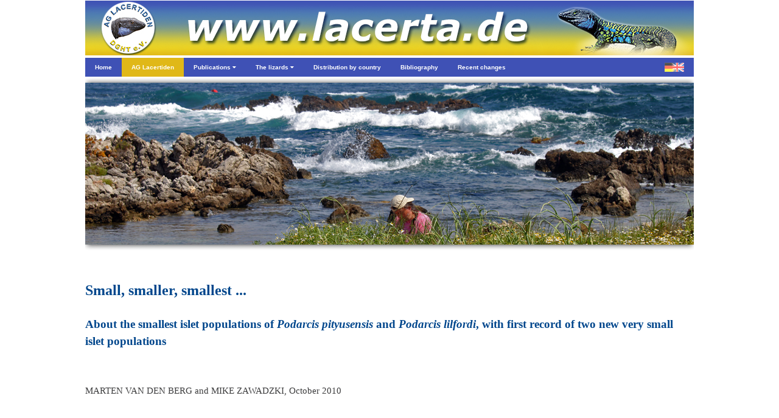

--- FILE ---
content_type: text/html; charset=UTF-8
request_url: https://lacerta.de/AS/Artikel.php?Article=109
body_size: 41303
content:

<!DOCTYPE html>
<html>

	<head>
				<meta charset="utf-8">
		<meta name="viewport" content="width=device-width, initial-scale=1.0">
		<link rel="stylesheet" href="Includes/css/w3.css">
		<link rel="stylesheet" href="Includes/css/Header.css">
		<link rel="stylesheet" href="https://cdnjs.cloudflare.com/ajax/libs/font-awesome/4.6.3/css/font-awesome.min.css">
		<script>
			function myMenuFunction1() {
				var x = document.getElementById("menuLeft");
				var y = document.getElementById("menuOverlay");
				if (x.className.indexOf("w3-show") == -1) {
				x.className += " w3-show";
				} else {
				x.className = x.className.replace(" w3-show", "");
				}
				if (y.className.indexOf("w3-show") == -1) {
				y.className += " w3-show";
				} else {
				y.className = y.className.replace(" w3-show", "");
				}
			}
			function myMenuFunction2() {
				var y = document.getElementById("myDropnavPublications");
				y.className = y.className.replace(" w3-show", "");
				var x = document.getElementById("myDropnavLizards");
				if (x.className.indexOf("w3-show") == -1) {
					x.className += " w3-show";
				} else {
					x.className = x.className.replace(" w3-show", "");
				}
			}
			function myMenuFunction3() {
				var x = document.getElementById("myDropnavLizards");
				x.className = x.className.replace(" w3-show", "");
			}
			function myMenuFunction4() {
				var y = document.getElementById("myDropnavLizards");
				y.className = y.className.replace(" w3-show", "");
				var x = document.getElementById("myDropnavPublications");
				if (x.className.indexOf("w3-show") == -1) {
					x.className += " w3-show";
				} else {
					x.className = x.className.replace(" w3-show", "");
				}
			}
			function myMenuFunction5() {
				var x = document.getElementById("myDropnavPublications");
				x.className = x.className.replace(" w3-show", "");
			}
			function myAccordionFunction1() {
				var x = document.getElementById("Accordion1");
    			if (x.className.indexOf("w3-show") == -1) {
					x.className += " w3-show";
    			} else {
        			x.className = x.className.replace(" w3-show", "");
    			}
			}
			function myAccordionFunction2() {
				var x = document.getElementById("Accordion2");
    			if (x.className.indexOf("w3-show") == -1) {
					x.className += " w3-show";
    			} else {
        			x.className = x.className.replace(" w3-show", "");
    			}
			}
			function myAccordionFunction3() {
				var x = document.getElementById("Accordion3");
    			if (x.className.indexOf("w3-show") == -1) {
					x.className += " w3-show";
    			} else {
        			x.className = x.className.replace(" w3-show", "");
    			}
			}
			function myAccordionFunction4() {
				var x = document.getElementById("Accordion4");
    			if (x.className.indexOf("w3-show") == -1) {
					x.className += " w3-show";
    			} else {
        			x.className = x.className.replace(" w3-show", "");
    			}
			}
		</script>

<title></title>	</head>
  	
  	<body>
		<div id="body_content" style="margin-bottom: 0px; margin-left: auto; margin-right: auto; margin-top: 0px; overflow: visible; position: relative; word-wrap: break-word;  background: #ffffff; text-align: left; max-width: 1000px; ">
  					<img class="w3-hide-large" src="/AF/Images/Menu/MenuHeader.jpg" alt="" style="width:100%"><img class="w3-hide-small w3-hide-medium" src="/AF/Images/Menu/MenuHeader.jpg" alt="" style="width:1000px">		<div style="position:relative; z-index: 8">
			<ul class="w3-navbar w3-indigo w3-tiny w3-left-align" style="width:100%">
				<li class="w3-hide-large w3-opennav w3-left"><a class="w3-hover-indigo" href="javascript:void(0)" onclick="myMenuFunction1()"><img src="/AF/Images/Menu/MenuBars.png" alt="" style="width:100%"/></a></li>				<li><a class="w3-hide-small w3-hide-medium w3-hover-black" href="Home.php"><b>Home</b></a></li>
				<li><a style="background-color:#e0b818" class="w3-hide-small w3-hide-medium w3-hover-black" href="AGLacertiden1.php"><b>AG Lacertiden</b></a></li>
				<li><a class="w3-hide-small w3-hide-medium w3-hover-black" href="javascript:void(0)" onclick="myMenuFunction4()"><b>Publications <i class="fa fa-caret-down"></i></b></a></li>								<li><a class="w3-hide-small w3-hide-medium w3-hover-black" href="javascript:void(0)" onclick="myMenuFunction2()"><b>The lizards <i class="fa fa-caret-down"></i></b></a></li>								<li><a class="w3-hide-small w3-hide-medium w3-hide-medium w3-hover-black" href="Verbreitung.php"><b>Distribution by country</b></a></li>								<li><a class="w3-hide-small w3-hide-medium w3-hover-black" href="Bibliografie.php"><b>Bibliography</b></a></li>								<li><a class="w3-hide-small w3-hide-medium w3-hover-black" href="Neu.php"><b>Recent changes</b></a></li>								<li class="w3-opennav w3-right"><a class="w3-hover-indigo" href="Artikel.php?Lang=ger"><img src="/AF/Images/Menu/MenuFlag.png" alt="" style="width:100%"></a></li>			</ul>
			
			<div id="menuOverlay" class="w3-overlay" onclick="myMenuFunction1()" style="cursor:pointer"></div>
			<div id="menuLeft" class="w3-sidenav w3-animate-left w3-indigo w3-hide w3-hide-large w3-top w3-left-align" style="width:280px; z-index:9">
						<div class="w3-container">
							<div style="height: 11px; line-height: 11px; " class="bumper"></div>
							<div class="w3-row">
								<div class="w3-col s1 m1">
									<div style="height: 5px; line-height: 5px; " class="bumper"></div>
									<img src="/AF/Images/Menu/HomeIcon.jpg"  style="border: none; " onMouseOver="this.src='/AF/Images/Menu/HomeIconHL.jpg';" onMouseOut="this.src='/AF/Images/Menu/HomeIcon.jpg';" onClick="parent.location='Home.php'"/>								</div>
								<div class="w3-col s11 m11">
									<span onclick="myMenuFunction1()" class="w3-closebtn" >&times;</span>
								</div>
							</div>
							<div style="height: 11px; line-height: 11px; " class="bumper"></div>
						</div>
						<div class="w3-accordion w3-theme-d1">
    						<a onclick="myAccordionFunction1()" class="w3-small w3-border-bottom" href="#"><b>Home <i class="fa fa-caret-down"></i></b></a>
    						<div id="Accordion1" class="w3-accordion-content w3-theme-l1 w3-card-4">
      							<a class="w3-small w3-border-bottom" href="Impressum.php">&nbsp;&nbsp;&nbsp;&nbsp;Colophon</a>																<a class="w3-small w3-border-bottom" href="Datenschutz.php">&nbsp;&nbsp;&nbsp;&nbsp;Privacy Policy</a>																<a class="w3-small w3-border-bottom" href="Hilfe.php">&nbsp;&nbsp;&nbsp;&nbsp;Help us</a>																<a class="w3-small w3-border-bottom" href="Fachverlage.php">&nbsp;&nbsp;&nbsp;&nbsp;Links to publishers</a>																<a class="w3-small w3-border-bottom" href="Links.php">&nbsp;&nbsp;&nbsp;&nbsp;Links to other websites</a>																<a class="w3-small w3-border-bottom" href="Zuchter.php">&nbsp;&nbsp;&nbsp;&nbsp;Breeders</a>								    						</div>
  						</div>
						<div class="w3-accordion w3-yellow">
							<a onclick="myAccordionFunction2()" class="w3-small w3-hover-yellow w3-border-bottom" href="#"><b>AG Lacertiden <i class="fa fa-caret-down"></i></b></a>
							<div id="Accordion2" class="w3-accordion-content w3-khaki w3-card-4">
								<a class="w3-small w3-border-bottom" href="AGLacertiden1.php">&nbsp;&nbsp;&nbsp;&nbsp;Colophon</a>																<a class="w3-small w3-border-bottom" href="AGLacertiden2.php">&nbsp;&nbsp;&nbsp;&nbsp;Communications</a>																<a class="w3-small w3-border-bottom" href="AGLacertiden3.php">&nbsp;&nbsp;&nbsp;&nbsp;Annual meetings</a>															</div>
  						</div>
						<div class="w3-accordion w3-theme-d1">
							<a onclick="myAccordionFunction3()" class="w3-small w3-border-bottom" href="#"><b>Publications <i class="fa fa-caret-down"></i></b></a>														<div id="Accordion3" class="w3-accordion-content w3-theme-l1 w3-card-4">
								<a class="w3-serif w3-text-yellow w3-hover-dark-grey w3-border-bottom" href="DieEidechse.php"><b>&nbsp;&nbsp;&nbsp;&nbsp;DIE EIDECHSE</b></a>
								<a class="w3-serif w3-text-light-blue w3-hover-dark-grey w3-border-bottom" href="L@certidae.php"><b>&nbsp;&nbsp;&nbsp;&nbsp;L@CERTIDAE</b></a>
								<a class="w3-small w3-border-bottom" href="MenuBerichte.php?Kind=3">&nbsp;&nbsp;&nbsp;&nbsp;1. Herpetoculture</a>																<a class="w3-small w3-border-bottom" href="MenuBerichte.php?Kind=1">&nbsp;&nbsp;&nbsp;&nbsp;2. Trip reports</a>																<a class="w3-small w3-border-bottom" href="MenuVerschleppung.php?Kind=4">&nbsp;&nbsp;&nbsp;&nbsp;3. Release and drifting</a>																<a class="w3-small w3-border-bottom" href="MenuBerichte.php?Kind=5">&nbsp;&nbsp;&nbsp;&nbsp;4. The Balearics</a>																<a class="w3-small w3-border-bottom" href="MenuBerichte.php?Kind=2">&nbsp;&nbsp;&nbsp;&nbsp;5. Other articles</a>																<a class="w3-small w3-serif w3-border-bottom" href="Literatur.php?Pagina=1">&nbsp;&nbsp;&nbsp;&nbsp;Edition Lacertidae</a>
								<a class="w3-small w3-serif w3-border-bottom" href="Literatur.php?Pagina=2">&nbsp;&nbsp;&nbsp;&nbsp;Herpetoscriptum</a>
								<a class="w3-small w3-serif w3-border-bottom" href="Literatur.php?Pagina=3">&nbsp;&nbsp;&nbsp;&nbsp;Herpetologisches Antiquariat</a>
								<a class="w3-small w3-serif w3-border-bottom" href="Literatur.php?Pagina=4">&nbsp;&nbsp;&nbsp;&nbsp;Bibliografie</a>
								<a class="w3-small w3-border-bottom" href="Poster.php">&nbsp;&nbsp;&nbsp;Poster</a>															</div>
  						</div>
						<div class="w3-accordion w3-theme-d1">	
							<a onclick="myAccordionFunction4()" class="w3-small w3-border-bottom" href="#"><b>The lizards&nbsp;&nbsp;&nbsp;&nbsp;<i class="fa fa-caret-down"></i></b></a>														<div id="Accordion4" class="w3-accordion-content w3-theme-l1 w3-card-4">
								<a class="w3-small w3-border-bottom" href="Taxon.php?Genus=49"><i>&nbsp;&nbsp;&nbsp;&nbsp;Acanthodactylus</i></a><a class="w3-small w3-border-bottom" href="Taxon.php?Genus=50"><i>&nbsp;&nbsp;&nbsp;&nbsp;Adolfus</i></a><a class="w3-small w3-border-bottom" href="Taxon.php?Genus=16"><i>&nbsp;&nbsp;&nbsp;&nbsp;Algyroides</i></a><a class="w3-small w3-border-bottom" href="Taxon.php?Genus=18"><i>&nbsp;&nbsp;&nbsp;&nbsp;Anatololacerta</i></a><a class="w3-small w3-border-bottom" href="Taxon.php?Genus=28"><i>&nbsp;&nbsp;&nbsp;&nbsp;Apathya</i></a><a class="w3-small w3-border-bottom" href="Taxon.php?Genus=25"><i>&nbsp;&nbsp;&nbsp;&nbsp;Archaeolacerta</i></a><a class="w3-small w3-border-bottom" href="Taxon.php?Genus=34"><i>&nbsp;&nbsp;&nbsp;&nbsp;Atlantolacerta</i></a><a class="w3-small w3-border-bottom" href="Taxon.php?Genus=35"><i>&nbsp;&nbsp;&nbsp;&nbsp;Australolacerta</i></a><a class="w3-small w3-border-bottom" href="Taxon.php?Genus=54"><i>&nbsp;&nbsp;&nbsp;&nbsp;Congolacerta</i></a><a class="w3-small w3-border-bottom" href="Taxon.php?Genus=24"><i>&nbsp;&nbsp;&nbsp;&nbsp;Dalmatolacerta</i></a><a class="w3-small w3-border-bottom" href="Taxon.php?Genus=33"><i>&nbsp;&nbsp;&nbsp;&nbsp;Darevskia</i></a><a class="w3-small w3-border-bottom" href="Taxon.php?Genus=26"><i>&nbsp;&nbsp;&nbsp;&nbsp;Dinarolacerta</i></a><a class="w3-small w3-border-bottom" href="Taxon.php?Genus=53"><i>&nbsp;&nbsp;&nbsp;&nbsp;Eremias</i></a><a class="w3-small w3-border-bottom" href="Taxon.php?Genus=1"><i>&nbsp;&nbsp;&nbsp;&nbsp;Gallotia</i></a><a class="w3-small w3-border-bottom" href="Taxon.php?Genus=36"><i>&nbsp;&nbsp;&nbsp;&nbsp;Gastropholis</i></a><a class="w3-small w3-border-bottom" href="Taxon.php?Genus=42"><i>&nbsp;&nbsp;&nbsp;&nbsp;Heliobolus</i></a><a class="w3-small w3-border-bottom" href="Taxon.php?Genus=27"><i>&nbsp;&nbsp;&nbsp;&nbsp;Hellenolacerta</i></a><a class="w3-small w3-border-bottom" href="Taxon.php?Genus=52"><i>&nbsp;&nbsp;&nbsp;&nbsp;Holaspis</i></a><a class="w3-small w3-border-bottom" href="Taxon.php?Genus=31"><i>&nbsp;&nbsp;&nbsp;&nbsp;Iberolacerta</i></a><a class="w3-small w3-border-bottom" href="Taxon.php?Genus=45"><i>&nbsp;&nbsp;&nbsp;&nbsp;Ichnotropis</i></a><a class="w3-small w3-border-bottom" href="Taxon.php?Genus=22"><i>&nbsp;&nbsp;&nbsp;&nbsp;Iranolacerta</i></a><a class="w3-small w3-border-bottom" href="Taxon.php?Genus=30"><i>&nbsp;&nbsp;&nbsp;&nbsp;Lacerta</i></a><a class="w3-small w3-border-bottom" href="Taxon.php?Genus=39"><i>&nbsp;&nbsp;&nbsp;&nbsp;Latastia</i></a><a class="w3-small w3-border-bottom" href="Taxon.php?Genus=46"><i>&nbsp;&nbsp;&nbsp;&nbsp;Meroles</i></a><a class="w3-small w3-border-bottom" href="Taxon.php?Genus=51"><i>&nbsp;&nbsp;&nbsp;&nbsp;Mesalina</i></a><a class="w3-small w3-border-bottom" href="Taxon.php?Genus=38"><i>&nbsp;&nbsp;&nbsp;&nbsp;Nucras</i></a><a class="w3-small w3-border-bottom" href="Taxon.php?Genus=48"><i>&nbsp;&nbsp;&nbsp;&nbsp;Omanosaura</i></a><a class="w3-small w3-border-bottom" href="Taxon.php?Genus=47"><i>&nbsp;&nbsp;&nbsp;&nbsp;Ophisops</i></a><a class="w3-small w3-border-bottom" href="Taxon.php?Genus=23"><i>&nbsp;&nbsp;&nbsp;&nbsp;Parvilacerta</i></a><a class="w3-small w3-border-bottom" href="Taxon.php?Genus=44"><i>&nbsp;&nbsp;&nbsp;&nbsp;Pedioplanis</i></a><a class="w3-small w3-border-bottom" href="Taxon.php?Genus=40"><i>&nbsp;&nbsp;&nbsp;&nbsp;Philochortus</i></a><a class="w3-small w3-border-bottom" href="Taxon.php?Genus=17"><i>&nbsp;&nbsp;&nbsp;&nbsp;Phoenicolacerta</i></a><a class="w3-small w3-border-bottom" href="Taxon.php?Genus=19"><i>&nbsp;&nbsp;&nbsp;&nbsp;Podarcis</i></a><a class="w3-small w3-border-bottom" href="Taxon.php?Genus=37"><i>&nbsp;&nbsp;&nbsp;&nbsp;Poromera</i></a><a class="w3-small w3-border-bottom" href="Taxon.php?Genus=2"><i>&nbsp;&nbsp;&nbsp;&nbsp;Psammodromus</i></a><a class="w3-small w3-border-bottom" href="Taxon.php?Genus=41"><i>&nbsp;&nbsp;&nbsp;&nbsp;Pseuderemias</i></a><a class="w3-small w3-border-bottom" href="Taxon.php?Genus=3"><i>&nbsp;&nbsp;&nbsp;&nbsp;Takydromus</i></a><a class="w3-small w3-border-bottom" href="Taxon.php?Genus=15"><i>&nbsp;&nbsp;&nbsp;&nbsp;Teira</i></a><a class="w3-small w3-border-bottom" href="Taxon.php?Genus=32"><i>&nbsp;&nbsp;&nbsp;&nbsp;Timon</i></a><a class="w3-small w3-border-bottom" href="Taxon.php?Genus=43"><i>&nbsp;&nbsp;&nbsp;&nbsp;Tropidosaura</i></a><a class="w3-small w3-border-bottom" href="Taxon.php?Genus=56"><i>&nbsp;&nbsp;&nbsp;&nbsp;Vhembelacerta</i></a><a class="w3-small w3-border-bottom" href="Taxon.php?Genus=5"><i>&nbsp;&nbsp;&nbsp;&nbsp;Zootoca</i></a>							</div>
  						</div>
						<a class="w3-small w3-border-bottom" href="Verbreitung.php"><b>Distribution by country</b></a>												<a class="w3-small w3-border-bottom" href="Bibliografie.php"><b>Bibliography</b></a>												<a class="w3-small w3-border-bottom" href="Neu.php"><b>Recent changes</b></a>									</div>
		
			
			<nav id="myDropnavPublications" class="w3-hide-small w3-hide-medium w3-dropnav w3-card-2 w3-white" style="display:none" >
				<div class="w3-container"><span onclick="myMenuFunction5()" class="w3-closebtn w3-xlarge" title="Close Menu">&times;</span></div>
				<div style="height: 10px; line-height: 10px; " class="bumper"></div>
				<div class="w3-row-padding">
					<div class="w3-quarter w3-hover-text-blue" onclick="parent.location='DieEidechse.php'">
						<div class="w3-container w3-center w3-small">
							<p>AG magazine (in print)</p>																				 	<div class="w3-card-4">
								<a href="DieEidechse.php"><img src="/AF/DieEidechse/2025.jpg"  style="border:none; width: 198px; " /></a>							</div>
						</div>
					</div>
					<div class="w3-quarter w3-hover-text-blue" onclick="parent.location='L@certidae.php'">
						<div class="w3-container w3-center w3-small">
							<p>Online magazine (pdf)</p>													 	<div class="w3-card-4">
								<a href="L@certidae.php"><img src="/AF/Images/Menu/LacertidaePage1.jpg"  style="border:none; width: 198px; " /></a>							</div>
						</div>
					</div>
					<div class="w3-quarter w3-hover-text-blue">
						<div class="w3-container w3-center w3-small">
							<p>Online articles (html)</p>													 	<div class="w3-card-4">
								<a href="MenuBerichte.php?Kind=3"><img src="/AF/Images/Menu/OnlineArticles.jpg"  style="border:none; width: 198px; " /></a>								<div style="height: 17px; line-height: 17px; " class="bumper"></div>
								<ul class="w3-ul w3-left-align">
									<li><a class="w3-tiny w3-text-indigo w3-hover-white w3-hover-text-blue" href="MenuBerichte.php?Kind=3"><b>Herpetoculture</b></a></li><li><a class="w3-tiny w3-text-indigo w3-hover-white w3-hover-text-blue" href="MenuBerichte.php?Kind=1"><b>Trip reports</b></a></li><li><a class="w3-tiny w3-text-indigo w3-hover-white w3-hover-text-blue" href="MenuVerschleppung.php?Kind=4"><b>Release and drifting</b></a></li><li><a class="w3-tiny w3-text-indigo w3-hover-white w3-hover-text-blue" href="MenuBerichte.php?Kind=5"><b>The Balearics</b></a></li><li><a class="w3-tiny w3-text-indigo w3-hover-white w3-hover-text-blue" href="MenuBerichte.php?Kind=2"><b>Other articles</b></a></li>								<ul>
							</div>
						</div>
					</div>
					<div class="w3-quarter w3-hover-text-blue">
						<div class="w3-container w3-center w3-small">
							<p>Literature- and poster projects</p>													 	<div class="w3-card-4">
						 		<div style="height: 9px; line-height: 9px; " class="bumper"></div>
								<img src="/AF/Images/Home/EL.jpg"  style="border: none; width: 48px;  " onMouseOver="this.src='/AF/Images/Home/EL_hover.jpg';" onMouseOut="this.src='/AF/Images/Home/EL.jpg';" onClick="parent.location='Literatur.php?Pagina=1'"/><img src="/AF/Images/Home/HS.jpg"  style="border: none; width: 48px;  " onMouseOver="this.src='/AF/Images/Home/HS_hover.jpg';" onMouseOut="this.src='/AF/Images/Home/HS.jpg';" onClick="parent.location='Literatur.php?Pagina=2'"/><img src="/AF/Images/Home/HA.jpg"  style="border: none; width: 48px;  " onMouseOver="this.src='/AF/Images/Home/HA_hover.jpg';" onMouseOut="this.src='/AF/Images/Home/HA.jpg';" onClick="parent.location='Literatur.php?Pagina=3'"/><img src="/AF/Images/Home/BIB.jpg"  style="border: none; width: 48px;  " onMouseOver="this.src='/AF/Images/Home/BIB_hover.jpg';" onMouseOut="this.src='/AF/Images/Home/BIB.jpg';" onClick="parent.location='Literatur.php?Pagina=4'"/>								<div style="height: 9px; line-height: 9px; " class="bumper"></div>
								<img src="/AF/Images/Menu/MenuPoster.jpg"  onMouseOver="this.src='/AF/Images/Menu/MenuPosterHL.jpg';" onMouseOut="this.src='/AF/Images/Menu/MenuPoster.jpg';" style="border: none; width: 198px;  " onClick="parent.location='Poster.php'"/>	
  								<div style="height: 1px; line-height: 1px; background:#cccccc" class="bumper"></div>
  								<div style="height: 8px; line-height: 8px; " class="bumper"></div>
  								<a class="w3-tiny w3-left-align w3-text-indigo w3-hover-white w3-hover-text-blue w3-padding-0" href="Poster.php"><b>&nbsp;&nbsp;&nbsp;&nbsp;Poster</b></a>                				<div style="height: 7px; line-height: 7px; " class="bumper"></div>
							</div>
						</div>
					</div>
				</div>
				<div style="height: 50px; line-height: 50px; " class="bumper"></div>
			</nav>
			
			<nav id="myDropnavLizards" class="w3-hide-small w3-hide-medium  w3-dropnav w3-card-2 w3-white" style="display:none" >
				<div class="w3-container"><span onclick="myMenuFunction3()" class="w3-closebtn w3-xlarge" title="Close Menu">&times;</span></div>
				<div class="w3-row-padding">
					<div class="w3-col l4 w3-hover-text-blue" onclick="parent.location='Lacertidae.php'">
						<h3>Phylogeny</h3><p class="w3-tiny">&nbsp;&nbsp;of the real lizards, family Lacertidae</p>												<img src="/AF/Images/Menu/MenuPhylo.jpg" alt="" style="width:300px">					</div>
					<div class="w3-col l8">
						<h3>The lizards by genus</h3>												<div class="w3-row">
							<div class="w3-col l4">
								<ul class="w3-ul w3-left-align">
									<li><a class="w3-tiny w3-text-indigo w3-hover-white w3-hover-text-blue" href="Taxon.php?Genus=49"><b><i>&nbsp;&nbsp;&nbsp;&nbsp;Acanthodactylus</i></b></a></li><li><a class="w3-tiny w3-text-indigo w3-hover-white w3-hover-text-blue" href="Taxon.php?Genus=50"><b><i>&nbsp;&nbsp;&nbsp;&nbsp;Adolfus</i></b></a></li><li><a class="w3-tiny w3-text-indigo w3-hover-white w3-hover-text-blue" href="Taxon.php?Genus=16"><b><i>&nbsp;&nbsp;&nbsp;&nbsp;Algyroides</i></b></a></li><li><a class="w3-tiny w3-text-indigo w3-hover-white w3-hover-text-blue" href="Taxon.php?Genus=18"><b><i>&nbsp;&nbsp;&nbsp;&nbsp;Anatololacerta</i></b></a></li><li><a class="w3-tiny w3-text-indigo w3-hover-white w3-hover-text-blue" href="Taxon.php?Genus=28"><b><i>&nbsp;&nbsp;&nbsp;&nbsp;Apathya</i></b></a></li><li><a class="w3-tiny w3-text-indigo w3-hover-white w3-hover-text-blue" href="Taxon.php?Genus=25"><b><i>&nbsp;&nbsp;&nbsp;&nbsp;Archaeolacerta</i></b></a></li><li><a class="w3-tiny w3-text-indigo w3-hover-white w3-hover-text-blue" href="Taxon.php?Genus=34"><b><i>&nbsp;&nbsp;&nbsp;&nbsp;Atlantolacerta</i></b></a></li><li><a class="w3-tiny w3-text-indigo w3-hover-white w3-hover-text-blue" href="Taxon.php?Genus=35"><b><i>&nbsp;&nbsp;&nbsp;&nbsp;Australolacerta</i></b></a></li><li><a class="w3-tiny w3-text-indigo w3-hover-white w3-hover-text-blue" href="Taxon.php?Genus=54"><b><i>&nbsp;&nbsp;&nbsp;&nbsp;Congolacerta</i></b></a></li><li><a class="w3-tiny w3-text-indigo w3-hover-white w3-hover-text-blue" href="Taxon.php?Genus=24"><b><i>&nbsp;&nbsp;&nbsp;&nbsp;Dalmatolacerta</i></b></a></li><li><a class="w3-tiny w3-text-indigo w3-hover-white w3-hover-text-blue" href="Taxon.php?Genus=33"><b><i>&nbsp;&nbsp;&nbsp;&nbsp;Darevskia</i></b></a></li><li><a class="w3-tiny w3-text-indigo w3-hover-white w3-hover-text-blue" href="Taxon.php?Genus=26"><b><i>&nbsp;&nbsp;&nbsp;&nbsp;Dinarolacerta</i></b></a></li><li><a class="w3-tiny w3-text-indigo w3-hover-white w3-hover-text-blue" href="Taxon.php?Genus=53"><b><i>&nbsp;&nbsp;&nbsp;&nbsp;Eremias</i></b></a></li><li><a class="w3-tiny w3-text-indigo w3-hover-white w3-hover-text-blue" href="Taxon.php?Genus=1"><b><i>&nbsp;&nbsp;&nbsp;&nbsp;Gallotia</i></b></a></li>								</ul>
							</div>
							<div class="w3-col l4">
								<ul class="w3-ul w3-left-align">
									<li><a class="w3-tiny w3-text-indigo w3-hover-white w3-hover-text-blue" href="Taxon.php?Genus=36"><b><i>&nbsp;&nbsp;&nbsp;&nbsp;Gastropholis</i></b></a></li><li><a class="w3-tiny w3-text-indigo w3-hover-white w3-hover-text-blue" href="Taxon.php?Genus=42"><b><i>&nbsp;&nbsp;&nbsp;&nbsp;Heliobolus</i></b></a></li><li><a class="w3-tiny w3-text-indigo w3-hover-white w3-hover-text-blue" href="Taxon.php?Genus=27"><b><i>&nbsp;&nbsp;&nbsp;&nbsp;Hellenolacerta</i></b></a></li><li><a class="w3-tiny w3-text-indigo w3-hover-white w3-hover-text-blue" href="Taxon.php?Genus=52"><b><i>&nbsp;&nbsp;&nbsp;&nbsp;Holaspis</i></b></a></li><li><a class="w3-tiny w3-text-indigo w3-hover-white w3-hover-text-blue" href="Taxon.php?Genus=31"><b><i>&nbsp;&nbsp;&nbsp;&nbsp;Iberolacerta</i></b></a></li><li><a class="w3-tiny w3-text-indigo w3-hover-white w3-hover-text-blue" href="Taxon.php?Genus=45"><b><i>&nbsp;&nbsp;&nbsp;&nbsp;Ichnotropis</i></b></a></li><li><a class="w3-tiny w3-text-indigo w3-hover-white w3-hover-text-blue" href="Taxon.php?Genus=22"><b><i>&nbsp;&nbsp;&nbsp;&nbsp;Iranolacerta</i></b></a></li><li><a class="w3-tiny w3-text-indigo w3-hover-white w3-hover-text-blue" href="Taxon.php?Genus=30"><b><i>&nbsp;&nbsp;&nbsp;&nbsp;Lacerta</i></b></a></li><li><a class="w3-tiny w3-text-indigo w3-hover-white w3-hover-text-blue" href="Taxon.php?Genus=39"><b><i>&nbsp;&nbsp;&nbsp;&nbsp;Latastia</i></b></a></li><li><a class="w3-tiny w3-text-indigo w3-hover-white w3-hover-text-blue" href="Taxon.php?Genus=46"><b><i>&nbsp;&nbsp;&nbsp;&nbsp;Meroles</i></b></a></li><li><a class="w3-tiny w3-text-indigo w3-hover-white w3-hover-text-blue" href="Taxon.php?Genus=51"><b><i>&nbsp;&nbsp;&nbsp;&nbsp;Mesalina</i></b></a></li><li><a class="w3-tiny w3-text-indigo w3-hover-white w3-hover-text-blue" href="Taxon.php?Genus=38"><b><i>&nbsp;&nbsp;&nbsp;&nbsp;Nucras</i></b></a></li><li><a class="w3-tiny w3-text-indigo w3-hover-white w3-hover-text-blue" href="Taxon.php?Genus=48"><b><i>&nbsp;&nbsp;&nbsp;&nbsp;Omanosaura</i></b></a></li><li><a class="w3-tiny w3-text-indigo w3-hover-white w3-hover-text-blue" href="Taxon.php?Genus=47"><b><i>&nbsp;&nbsp;&nbsp;&nbsp;Ophisops</i></b></a></li>								</ul>
							</div>
							<div class="w3-col l4">
								<ul class="w3-ul w3-left-align">
									<li><a class="w3-tiny w3-text-indigo w3-hover-white w3-hover-text-blue" href="Taxon.php?Genus=23"><b><i>&nbsp;&nbsp;&nbsp;&nbsp;Parvilacerta</i></b></a></li><li><a class="w3-tiny w3-text-indigo w3-hover-white w3-hover-text-blue" href="Taxon.php?Genus=44"><b><i>&nbsp;&nbsp;&nbsp;&nbsp;Pedioplanis</i></b></a></li><li><a class="w3-tiny w3-text-indigo w3-hover-white w3-hover-text-blue" href="Taxon.php?Genus=40"><b><i>&nbsp;&nbsp;&nbsp;&nbsp;Philochortus</i></b></a></li><li><a class="w3-tiny w3-text-indigo w3-hover-white w3-hover-text-blue" href="Taxon.php?Genus=17"><b><i>&nbsp;&nbsp;&nbsp;&nbsp;Phoenicolacerta</i></b></a></li><li><a class="w3-tiny w3-text-indigo w3-hover-white w3-hover-text-blue" href="Taxon.php?Genus=19"><b><i>&nbsp;&nbsp;&nbsp;&nbsp;Podarcis</i></b></a></li><li><a class="w3-tiny w3-text-indigo w3-hover-white w3-hover-text-blue" href="Taxon.php?Genus=37"><b><i>&nbsp;&nbsp;&nbsp;&nbsp;Poromera</i></b></a></li><li><a class="w3-tiny w3-text-indigo w3-hover-white w3-hover-text-blue" href="Taxon.php?Genus=2"><b><i>&nbsp;&nbsp;&nbsp;&nbsp;Psammodromus</i></b></a></li><li><a class="w3-tiny w3-text-indigo w3-hover-white w3-hover-text-blue" href="Taxon.php?Genus=41"><b><i>&nbsp;&nbsp;&nbsp;&nbsp;Pseuderemias</i></b></a></li><li><a class="w3-tiny w3-text-indigo w3-hover-white w3-hover-text-blue" href="Taxon.php?Genus=3"><b><i>&nbsp;&nbsp;&nbsp;&nbsp;Takydromus</i></b></a></li><li><a class="w3-tiny w3-text-indigo w3-hover-white w3-hover-text-blue" href="Taxon.php?Genus=15"><b><i>&nbsp;&nbsp;&nbsp;&nbsp;Teira</i></b></a></li><li><a class="w3-tiny w3-text-indigo w3-hover-white w3-hover-text-blue" href="Taxon.php?Genus=32"><b><i>&nbsp;&nbsp;&nbsp;&nbsp;Timon</i></b></a></li><li><a class="w3-tiny w3-text-indigo w3-hover-white w3-hover-text-blue" href="Taxon.php?Genus=43"><b><i>&nbsp;&nbsp;&nbsp;&nbsp;Tropidosaura</i></b></a></li><li><a class="w3-tiny w3-text-indigo w3-hover-white w3-hover-text-blue" href="Taxon.php?Genus=56"><b><i>&nbsp;&nbsp;&nbsp;&nbsp;Vhembelacerta</i></b></a></li><li><a class="w3-tiny w3-text-indigo w3-hover-white w3-hover-text-blue" href="Taxon.php?Genus=5"><b><i>&nbsp;&nbsp;&nbsp;&nbsp;Zootoca</i></b></a></li>								</ul
							</div>
						</div>
					</div>
				</div>
				<br>
			</nav>
			
		</div>
<html>

	<head>
		<meta http-equiv="content-type" content="text/html;charset=UTF-8">
		<title>Small, smaller, smallest ...</title>
		<meta name="Author" content="Marten van den Berg and Mike Zawadzki">
		<meta name="Copyright" content="Marten van den Berg and Mike Zawadzki-www.lacerta.de">
	</head>

	<body>
		<div align="center">
			<table border="0" cellspacing="0" cellpadding="0" width="1000">
				<tr>
					<td colspan="3">
						<img src="/AF/images-Carbo/Kop1.jpg"  style="border: none; width: 1000px; " />
					</td>
				</tr>
				<tr>
					<td colspan="3" align="left">
						<br><p style="font-size: 18pt; color: #00468c; font-family: Verdana"><b>Small, smaller, smallest ...</b></p>
						<p style="font-size: 14pt; color: #00468c; font-family: Verdana"><b>About the smallest islet populations of <i>Podarcis pityusensis</i> and <i>Podarcis lilfordi</i>, with first record of two new very small islet populations</b></p>
					</td>
				</tr>
				<tr>
					<td colspan="3" align="left">
						<br><p style="font-size: 11pt; color: #3d3d3e; font-family: Verdana">MARTEN VAN DEN BERG and MIKE ZAWADZKI, October 2010</p><br>
						
						 
					</td>
				</tr>
				<tr>
					<td colspan="3" align="left">
<p style="font-size: 11pt; color: #3d3d3e; font-family: Arial"><b>Summary</b><br><br>
In this article we make some notes on the smallest islet populations of <i>Podarcis pityusensis</i> (BOSCÁ, 1883) and <i>Podarcis lilfordi</i> (GÜNTHER, 1874), with a first description of two populations on Escull de Figueretes (Ibiza) and Carbó Petit (Menorca).
</p><br>
				</td>
				</tr>
				
				<tr valign="top">
					<td width="450px" align="left">
<p style="font-size: 11pt; color: #3d3d3e; font-family: Arial"><b>Introduction</b><br><br>
The endemic lizard of the Pityusic islands, <i>Podarcis pityusensis</i> (BOSCÁ, 1883),  occurs on Ibiza, Formentera and 44 adjacent islands (MARTÍNEZ-RICA & CIRER 1982, SALVADOR 1986b, VAN DEN BERG 2010). Besides the endemic populations, <i>Podarcis pityusensis</i> is also translocated to mainland Spain (3 populations) and Mallorca (4 populations). 
The endemic lizard of the Balearic islands, <i>Podarcis lilfordi</i> (GÜNTHER, 1874),  occurs on Mallorca with one small translocated population on the formerly island of s'Illot d'es Frares (ZAWADZKI 2010) and 10 surrounding islands, on Cabrera and 16 nearby islands, and on 16 adjacent islands of Menorca (SALVADOR 1986a, PÉREZ-MELLADO & SALVADOR 1988, PÉREZ-MELLADO 1989, TRIAY 1998, PÉREZ-MELLADO et al. 2008). 
So, in total 87 endemic island populations are described, ranging from some quite big islands, such as Cabrera and Dragonera, to a lot of very small islets, with Illot de Binicodrell Petit (Menorca) beeing the smallest one so far.<br>
In this article we will describe islets with a surface under 1000 m², with newly found populations on two very small islets: Escull de Figueretes (Ibiza) and Illot d'en Carbó Petit (Menorca).
<br><br>
<b>The smallest islets</b><br><br>
We made an approximation of the dimensions of the islets with a surface less then 1000 m², measuring the islets in Google Earth. The results are listed in table 1. Eight islets meet this condition, of which five were previously described with a lizard population.
</p>
					</td>
					<td width="40px" align="left">
					</td>
					<td width="500px" valign="top">
					<br>
						<p style="font-size: 8pt; color: #3d3d3e; font-family: Arial"><img src="/AF/images-Carbo/Image2.jpg"  style="border: none; width: 500px; " /><br>&nbsp;&nbsp;<b>Table 1:</b> Dimensions of 8 small islets, derived from Google Earth, in (square) meters.</p>
						
					</td>
				</tr>
				<tr>
					<td colspan="3" align="left">
						<br><br>
					</td>
				</tr>
				<tr valign="bottom">
					<td width="450px" align="left">
<p style="font-size: 11pt; color: #3d3d3e; font-family: Arial"><b>Illot d'en Carbonet</b><br><br>
Carbonet is one of the six islands in front of Port d'Addaia, on the northeastern coast of Menorca (see map 1).  
PÉREZ-MELLADO et al. (2002) were the first to mention this island in literature. In their article on the redescription of <i>Podarcis lilfordi carbonerae</i> on Illot d'en Carbó, Illot d'en Carbonet was supposed to be seperated from Illot d'en Carbó recently, due to the small and shallow channel (filled with rocks, see image 3) between the two islets.
They did not make an assessment of the (possible) population on this islet, “but it must be extremely small, due to its sparse vegetation and even smaller surface area available to the lizards” (compared to Carbó).<br><br>
During 2009 and 2010 we did two small surveys on Illot d'en Carbonet. The area with plant cover is significantly smaller then on Illot d'en Carbó. Also the diversity of plant species is less, but we still found <i>Arthrocnemum macrostachyum</i> (or <i>Sarcocornia fruticosa</i> which looks very similar), <i>Crithmum maritimum</i>, <i>Limonium sp.</i> and <i>Dactylis glomerata</i>.<br>
To our experience these conditions could be enough to sustain a small lizard population, but on both visits we were not able to find any lizards, nor secondary evidence of their presence, like feaces. However we did find two seagull chicks, and some protesting parents, what might be a reason for the absence of lizards on this islet, although the weather conditions during our 2010 visit, strong cold wind, certainly did not favour the situation as well. 
</p>
<p style="font-size: 8pt; color: #3d3d3e; font-family: Arial"><img src="/AF/images-Carbo/Map1.jpg"  style="border: none; width: 450px; " /><br>&nbsp;&nbsp;<b>Map 1:</b> Islands in front of Port d'Addaia.</p>
					</td>
					<td width="40px" align="left">
					</td>
					<td width="500px" valign="top">
						<p style="font-size: 8pt; color: #3d3d3e; font-family: Arial"><img src="/AF/images-Carbo/Image13.jpg"  style="border: none; width: 500px; " /><br>&nbsp;&nbsp;<b>Image 1:</b> Illot d'en Carbó (middle left) and Illot d'en Carbonet (middle right).</p>
						<p style="font-size: 8pt; color: #3d3d3e; font-family: Arial"><img src="/AF/images-Carbo/Image3.jpg"  style="border: none; width: 500px; " /><br>&nbsp;&nbsp;<b>Image 2:</b> Illot d'en Carbonet with seagull chick.</p>
						<p style="font-size: 8pt; color: #3d3d3e; font-family: Arial"><img src="/AF/images-Carbo/Image4.jpg"  style="border: none; width: 500px; " /><br>&nbsp;&nbsp;<b>Image 3:</b> Illot d'en Carbonet as seen from Illot d'en Carbó.</p>
						
					</td>
				</tr>
				<tr>
					<td colspan="3" align="left">
						<br><br>
					</td>
				</tr>
				<tr valign="bottom">
					<td width="450px" align="left">
<p style="font-size: 11pt; color: #3d3d3e; font-family: Arial"><b>Illot d'en Carbó</b><br><br>
Carbó is another one of the six islands in front of Port d'Addaia, on the northeastern coast of Menorca (see map 1).
The history of the lizard population on Carbó island has some peculiar aspects (VAN DEN BERG & ZAWADZKI in press). Nevertheless, since 1989 the population of Carbó is mentioned as <i>Podarcis lilfordi addayae</i> (EISENTRAUT, 1928) (PÉREZ-MELLADO 1989), and since 2002 the population is described as <i>Podarcis lilfordi carbonerae</i> PÉREZ-MELLADO & SALVADOR, 1988 (PÉREZ-MELLADO et al. 2002). 
In the latter article the authors state that the specimens from Carbó differ from specimens of the other Addaia islands, by the dorsal color pattern. “In the case of Carbó most specimens have a more or less intense brown color, with in a minority combined with some green tones, while on the Addaia's dorsal olive-green tones are the majority. 
Dorsolateral lines are just visible, except for some juveniles and females. The ventral region is uniform gray or gray tones mixed with salmon, both in males and females.” <br>
PÉREZ-MELLADO et al. (2008) calculated the adult population size on 65 specimens.<br><br>
During our visits (2008, 2009 and 2010) on Carbó island, our observations match the population estimate of approximately 65 adult specimens. We could not find any nesting activity of seagulls, which supports the observations made by PÉREZ-MELLADO et al. (2008).<br>
The plant cover compared to Carbonet island is much richer. Besides the earlier mentioned species <i>Arthrocnemum macrostachyum</i>, <i>Crithmum maritimum</i>, <i>Limonium sp.</i> and <i>Dactylis glomerata</i>, we also found <i>Allium ampeloprasum</i>, <i>Lotus cytisoides</i> and <i>Anthemis maritima</i>.<br> 
The lizards however did not show the strict dorsal color pattern as stated by PÉREZ-MELLADO et al. (2002). We did find lots of specimens with green tones, but this difference could be due to seasonal variation also seen in other subspecies of <i>Podarcis lilfordi</i>. Overall, a little tendency to melanism is clearly visible, especially in the tail of some specimens. During the 2008 survey, we could even spot one complete melanistic specimen (see image 10), regrettably not retrieved in 2009 or 2010.  
</p>
<p style="font-size: 8pt; color: #3d3d3e; font-family: Arial"><img src="/AF/images-Carbo/Image9.jpg"  style="border: none; width: 450px; " /><br>&nbsp;&nbsp;<b>Image 7:</b> Illot d'en Carbó - Female <i>Podarcis lilfordi carbonerae</i>.</p>
<p style="font-size: 8pt; color: #3d3d3e; font-family: Arial"><img src="/AF/images-Carbo/Image10.jpg"  style="border: none; width: 450px; " /><br>&nbsp;&nbsp;<b>Image 9:</b> Illot d'en Carbó - Male <i>Podarcis lilfordi carbonerae</i>.</p>
					</td>
					<td width="40px" align="left">
					</td>
					<td width="500px" valign="bottom">
						<p style="font-size: 8pt; color: #3d3d3e; font-family: Arial"><img src="/AF/images-Carbo/Image5.jpg"  style="border: none; width: 500px; " /><br>&nbsp;&nbsp;<b>Image 4:</b> Illot d'en Carbó, as seen from the northern part of the islet.</p>
						<p style="font-size: 8pt; color: #3d3d3e; font-family: Arial"><img src="/AF/images-Carbo/Image6.jpg"  style="border: none; width: 500px; " /><br>&nbsp;&nbsp;<b>Image 5:</b> Illot d'en Carbó, as seen from the middle part of the islet.</p>
						<p style="font-size: 8pt; color: #3d3d3e; font-family: Arial"><img src="/AF/images-Carbo/Image12.jpg"  style="border: none; width: 500px; " /><br>&nbsp;&nbsp;<b>Image 6:</b> Illot d'en Carbó - Female <i>Podarcis lilfordi carbonerae</i>.</p>
						<p style="font-size: 8pt; color: #3d3d3e; font-family: Arial"><img src="/AF/images-Carbo/Image11.jpg"  style="border: none; width: 500px; " /><br>&nbsp;&nbsp;<b>Image 8:</b> Illot d'en Carbó - Female <i>Podarcis lilfordi carbonerae</i>.</p>
						<p style="font-size: 8pt; color: #3d3d3e; font-family: Arial"><img src="/AF/images-Carbo/Image7.jpg"  style="border: none; width: 500px; " /><br>&nbsp;&nbsp;<b>Image 10:</b> Illot d'en Carbó - Melanistic specimen of <i>Podarcis lilfordi carbonerae</i>.</p>
						
					</td>
				</tr>
				<tr>
					<td colspan="3" align="left">
						<br><br><br>
						
					</td>
				</tr>
			</table>
			
		</div>
	</body>
</html>

  		<div id="footer_layer_top" style="margin-bottom: 0px; margin-left: auto; margin-right: auto; margin-top: 0px; overflow: visible; position: relative; word-wrap: break-word;  background: #ffffff; text-align: left; max-width: 1000px; " >
  			<div class="w3-card-4 w3-center w3-tiny w3-light-grey"><div style="height: 3px; line-height: 3px; " class="bumper"> </div><ul class="w3-pagination w3-border w3-round-large w3-white"><li><a href="MenuBerichte.php?Kind=5" class="w3-hover-light-grey"><i class="fa fa-navicon"></i></a></li><li><a href="#" class="w3-hover-light-grey"><i class="fa fa-arrow-up"></i></a></li><li><a href="#" class="w3-disabled"><i class="fa fa-arrow-left"></i></a></li><li><a href="#" class="w3-indigo">1</a></li><li><a href="Artikel.php?Page=2" class="w3-hover-light-grey">2</a></li><li><a href="Artikel.php?Page=3" class="w3-hover-light-grey">3</a></li><li><a href="Artikel.php?Page=4" class="w3-hover-light-grey">4</a></li><li><a href="Artikel.php?Page=5" class="w3-hover-light-grey">5</a></li><li><a href="Artikel.php?Page=6" class="w3-hover-light-grey">6</a></li><li><a href="Artikel.php?Page=2" class="w3-hover-light-grey"><i class="fa fa-arrow-right"></i></a></li></ul></div>  		</div>
  		<div style="height: 40px; line-height: 40px; " class="bumper"> </div>
      	<div id="footer_content" class="w3-hide-small w3-hide-medium" style="margin-bottom: 0px; margin-left: auto; margin-right: auto; margin-top: 0px; overflow: visible; position: relative; word-wrap: break-word;  background: #ffffff; text-align: center; width: 1000px; " >
  			

			<div>
				<img src="/AF/Images/Icons/FooterLine.jpg" alt="" style="height: 1px; width: 1000px; " />				<div style="height: 3px; line-height: 3px; " class="bumper">�</div>
            </div>
			<div>
            	<div>
              		<div style="text-align: center">
					<p style="padding-bottom: 0pt; padding-top: 0pt; " class="paragraph_style_menu_bar">
<a class="class1" href="Home.php" title="Home">Home</a> | 
<a class="class1" href="AGLacertiden1.php" title="About AG Lacertiden">AG Lacertiden</a> | 
<a class="class1" href="DieEidechse.php" title="“Die Eidechse” content">“Die Eidechse”</a> | 
<a class="class1" href="L@certidae.php" title="“L@certidae” content">“L@certidae”</a> | 
<a class="class1" href="MenuBerichte.php?Kind=3" title="Articles">Online articles</a> | 
<a class="class1" href="Lacertidae.php" title="Pictures, distribution and references">The Lizards</a> | 
<a class="class1" href="Verbreitung.php" title="Distribution by country">Distribution by country</a> | 
<a class="class1" href="Bibliografie.php" title="All references">Bibliography</a> | 
<a class="class1" href="Neu.php" title="Recent changes">Recent changes</a> | 
<a class="class1" href="Datenschutz.php" title="Privacy Policy">Privacy Policy</a>
</p>              
					</div>
				</div>
			</div>
		
		
<div id="id1" style="height: 23px; left: 0px; width: 1000px; z-index: 2; " class="style_SkipStroke_1">
<div class="text-content graphic_textbox_layout_style_default_External" style="padding: 0px; ">
<div class="graphic_textbox_layout_style_default" style="text-align: center">
			  
<p style="padding-bottom: 0pt; padding-top: 0pt; " class="paragraph_style_menu_bar">Online articles:&nbsp;
<a class="class1" href="L@certidae.php" title="">L@CERTIDAE</a> | 
<a class="class1" href="MenuBerichte.php?Kind=3" title="">1. Herpetoculture</a> | 
<a class="class1" href="MenuBerichte.php?Kind=1" title="">2. Trip reports</a> | 
<a class="class1" href="MenuVerschleppung.php?Kind=4" title="">3. Release and drifting</a> | 
<a class="class1" href="MenuBerichte.php?Kind=5" title="">4. The Balearics</a> |
<a class="class1" href="MenuBerichte.php?Kind=2" title="">5. Other articles</a>
<div style="height: 40px; line-height: 40px; " class="bumper"></div>
</p>

</div>
</div>
</div>  			<div style="height: 40px; line-height: 40px; " class="bumper"></div>
  		</div>
  			</body>
</html>